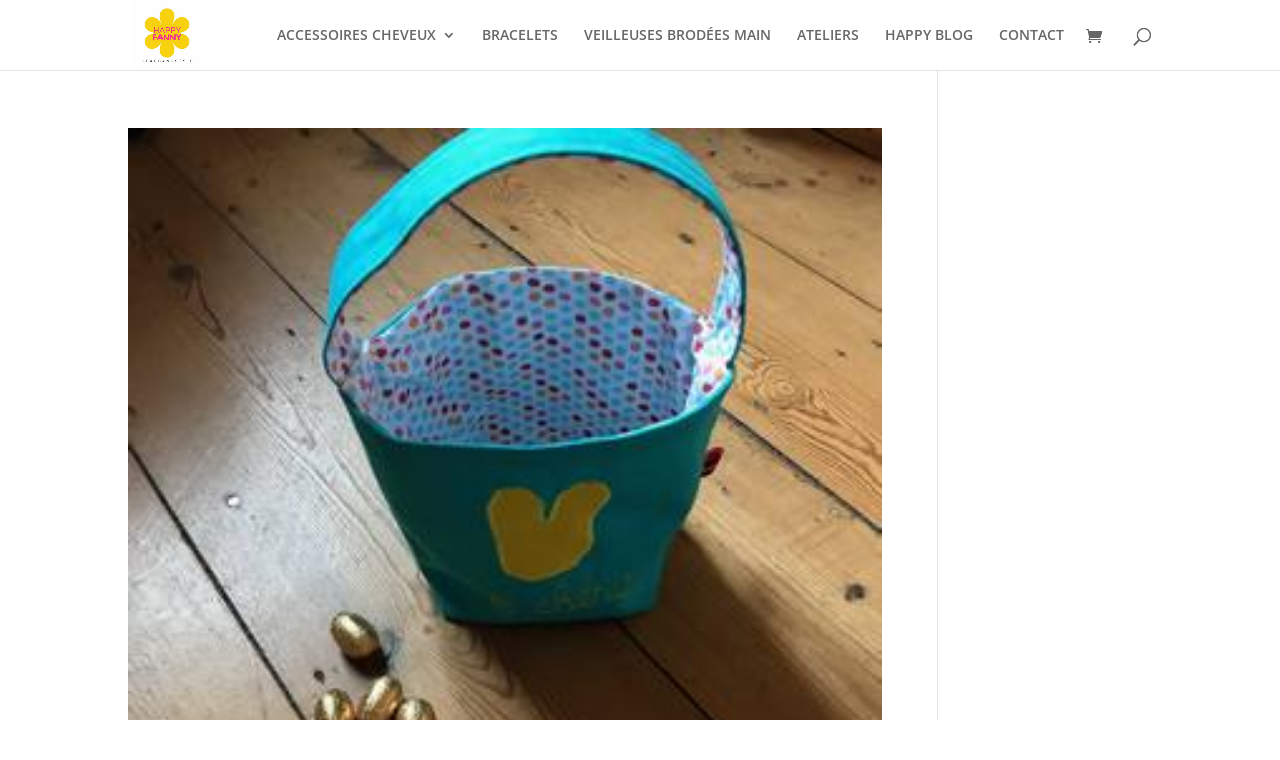

--- FILE ---
content_type: text/css
request_url: https://happyfannyboutique.fr/wp-content/et-cache/1513/et-core-unified-cpt-deferred-1513.min.css?ver=1768908485
body_size: 549
content:
.et_pb_section_0_tb_footer{border-top-width:3px;border-top-color:#e6007e}.et_pb_section_0_tb_footer.et_pb_section{padding-bottom:0px}.et_pb_blurb_0_tb_footer.et_pb_blurb .et_pb_module_header,.et_pb_blurb_0_tb_footer.et_pb_blurb .et_pb_module_header a,.et_pb_blurb_1_tb_footer.et_pb_blurb .et_pb_module_header,.et_pb_blurb_1_tb_footer.et_pb_blurb .et_pb_module_header a,.et_pb_blurb_2_tb_footer.et_pb_blurb .et_pb_module_header,.et_pb_blurb_2_tb_footer.et_pb_blurb .et_pb_module_header a{font-weight:700;text-align:center}.et_pb_blurb_0_tb_footer.et_pb_blurb,.et_pb_blurb_1_tb_footer.et_pb_blurb{border-right-width:1px;border-right-color:#e6007e}.et_pb_blurb_0_tb_footer .et-pb-icon,.et_pb_blurb_2_tb_footer .et-pb-icon{font-size:44px;color:#fa26a0;font-family:ETmodules!important;font-weight:400!important}.et_pb_blurb_1_tb_footer.et_pb_blurb .et_pb_blurb_description,.et_pb_blurb_2_tb_footer.et_pb_blurb .et_pb_blurb_description{text-align:center}.et_pb_blurb_1_tb_footer .et-pb-icon{font-size:44px;color:#fa26a0;font-family:FontAwesome!important;font-weight:900!important}.et_pb_blurb_2_tb_footer.et_pb_blurb{border-right-color:#e6007e}.et_pb_section_1_tb_footer.et_pb_section{padding-top:0px;padding-bottom:4px}.et_pb_image_0_tb_footer{text-align:left;margin-left:0}.et_pb_menu_0_tb_footer.et_pb_menu{background-color:#ffffff}.et_pb_menu_0_tb_footer.et_pb_menu .nav li ul,.et_pb_menu_0_tb_footer.et_pb_menu .et_mobile_menu,.et_pb_menu_0_tb_footer.et_pb_menu .et_mobile_menu ul{background-color:#ffffff!important}.et_pb_menu_0_tb_footer .et_pb_menu_inner_container>.et_pb_menu__logo-wrap,.et_pb_menu_0_tb_footer .et_pb_menu__logo-slot{width:auto;max-width:100%}.et_pb_menu_0_tb_footer .et_pb_menu_inner_container>.et_pb_menu__logo-wrap .et_pb_menu__logo img,.et_pb_menu_0_tb_footer .et_pb_menu__logo-slot .et_pb_menu__logo-wrap img{height:auto;max-height:none}.et_pb_menu_0_tb_footer .mobile_nav .mobile_menu_bar:before,.et_pb_menu_0_tb_footer .et_pb_menu__icon.et_pb_menu__search-button,.et_pb_menu_0_tb_footer .et_pb_menu__icon.et_pb_menu__close-search-button,.et_pb_menu_0_tb_footer .et_pb_menu__icon.et_pb_menu__cart-button{color:#fa26a0}.et_pb_section_2_tb_footer.et_pb_section{padding-top:0px;padding-bottom:6px}.et_pb_row_2_tb_footer.et_pb_row{padding-top:6px!important;padding-top:6px}.et_pb_social_media_follow_network_0_tb_footer a.icon{background-color:#3b5998!important}.et_pb_social_media_follow_network_1_tb_footer a.icon{background-color:#ea2c59!important}@media only screen and (max-width:980px){.et_pb_section_0_tb_footer{border-top-width:3px;border-top-color:#e6007e}.et_pb_blurb_0_tb_footer.et_pb_blurb,.et_pb_blurb_1_tb_footer.et_pb_blurb{border-right-width:1px;border-right-color:#e6007e}.et_pb_blurb_2_tb_footer.et_pb_blurb{border-right-color:#e6007e}.et_pb_image_0_tb_footer .et_pb_image_wrap img{width:auto}}@media only screen and (max-width:767px){.et_pb_section_0_tb_footer{border-top-width:3px;border-top-color:#e6007e}.et_pb_blurb_0_tb_footer.et_pb_blurb,.et_pb_blurb_1_tb_footer.et_pb_blurb{border-right-width:1px;border-right-color:#e6007e}.et_pb_blurb_2_tb_footer.et_pb_blurb{border-right-color:#e6007e}.et_pb_image_0_tb_footer .et_pb_image_wrap img{width:auto}}

--- FILE ---
content_type: text/plain
request_url: https://www.google-analytics.com/j/collect?v=1&_v=j102&a=1539106421&t=pageview&_s=1&dl=https%3A%2F%2Fhappyfannyboutique.fr%2Fcategory%2Ftout-ranger%2F&ul=en-us%40posix&dt=Archives%20des%20Tout%20ranger%20-%20Happyfanny&sr=1280x720&vp=1280x720&_u=IEBAAEABAAAAACAAI~&jid=332103119&gjid=1793563972&cid=1087179748.1768921792&tid=UA-136462876-1&_gid=563520584.1768921792&_r=1&_slc=1&z=1027919578
body_size: -451
content:
2,cG-TBX4W4QLMW